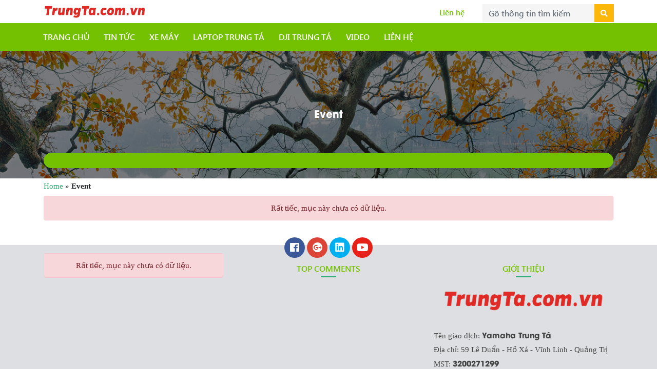

--- FILE ---
content_type: text/html; charset=UTF-8
request_url: https://www.trungta.com.vn/tag/event/
body_size: 7149
content:
<!DOCTYPE html>
<html lang="en-US">
<head>
  <meta charset="UTF-8">
  <meta http-equiv="X-UA-Compatible" content="IE=edge">
  <meta name="viewport" content="width=device-width, initial-scale=1">
  <link rel="profile" href="http://gmpg.org/xfn/11">
  <!--[if lt IE 9]>
    <script src="https://oss.maxcdn.com/html5shiv/3.7.3/html5shiv.min.js"></script>
    <script src="https://oss.maxcdn.com/respond/1.4.2/respond.min.js"></script>
  <![endif]-->
  <script>(function(html){html.className = html.className.replace(/\bno-js\b/,'js')})(document.documentElement);</script>
<title>Event | Yamaha Trung Tá</title>
<meta name='robots' content='max-image-preview:large' />

<!-- This site is optimized with the Yoast SEO Premium plugin v11.2 - https://yoast.com/wordpress/plugins/seo/ -->
<link rel="canonical" href="https://www.trungta.com.vn/tag/event/" />
<meta property="og:locale" content="en_US" />
<meta property="og:type" content="object" />
<meta property="og:title" content="Event | Yamaha Trung Tá" />
<meta property="og:url" content="https://www.trungta.com.vn/tag/event/" />
<meta property="og:site_name" content="Yamaha Trung Tá" />
<meta name="twitter:card" content="summary_large_image" />
<meta name="twitter:title" content="Event | Yamaha Trung Tá" />
<script type='application/ld+json' class='yoast-schema-graph yoast-schema-graph--main'>{"@context":"https://schema.org","@graph":[{"@type":"Organization","@id":"https://www.trungta.com.vn/#organization","name":"Yamaha Trung T\u00e1","url":"https://www.trungta.com.vn/","sameAs":[],"logo":{"@type":"ImageObject","@id":"https://www.trungta.com.vn/#logo","url":"https://www.trungta.com.vn/wp-content/uploads/2019/06/logo-trungta.png","width":260,"height":49,"caption":"Yamaha Trung T\u00e1"},"image":{"@id":"https://www.trungta.com.vn/#logo"}},{"@type":"WebSite","@id":"https://www.trungta.com.vn/#website","url":"https://www.trungta.com.vn/","name":"Yamaha Trung T\u00e1","publisher":{"@id":"https://www.trungta.com.vn/#organization"},"potentialAction":{"@type":"SearchAction","target":"https://www.trungta.com.vn/?s={search_term_string}","query-input":"required name=search_term_string"}},{"@type":"CollectionPage","@id":"https://www.trungta.com.vn/tag/event/#webpage","url":"https://www.trungta.com.vn/tag/event/","inLanguage":"en-US","name":"Event | Yamaha Trung T\u00e1","isPartOf":{"@id":"https://www.trungta.com.vn/#website"},"breadcrumb":{"@id":"https://www.trungta.com.vn/tag/event/#breadcrumb"}},{"@type":"BreadcrumbList","@id":"https://www.trungta.com.vn/tag/event/#breadcrumb","itemListElement":[{"@type":"ListItem","position":1,"item":{"@type":"WebPage","@id":"https://www.trungta.com.vn/","url":"https://www.trungta.com.vn/","name":"Home"}},{"@type":"ListItem","position":2,"item":{"@type":"WebPage","@id":"https://www.trungta.com.vn/tag/event/","url":"https://www.trungta.com.vn/tag/event/","name":"Event"}}]}]}</script>
<!-- / Yoast SEO Premium plugin. -->

<link rel="alternate" type="application/rss+xml" title="Yamaha Trung Tá &raquo; Feed" href="https://www.trungta.com.vn/feed/" />
<link rel="alternate" type="application/rss+xml" title="Yamaha Trung Tá &raquo; Comments Feed" href="https://www.trungta.com.vn/comments/feed/" />
<link rel="alternate" type="application/rss+xml" title="Yamaha Trung Tá &raquo; Event Tag Feed" href="https://www.trungta.com.vn/tag/event/feed/" />
<script type="text/javascript">
/* <![CDATA[ */
window._wpemojiSettings = {"baseUrl":"https:\/\/s.w.org\/images\/core\/emoji\/15.0.3\/72x72\/","ext":".png","svgUrl":"https:\/\/s.w.org\/images\/core\/emoji\/15.0.3\/svg\/","svgExt":".svg","source":{"concatemoji":"https:\/\/www.trungta.com.vn\/wp-includes\/js\/wp-emoji-release.min.js?ver=6.5.7"}};
/*! This file is auto-generated */
!function(i,n){var o,s,e;function c(e){try{var t={supportTests:e,timestamp:(new Date).valueOf()};sessionStorage.setItem(o,JSON.stringify(t))}catch(e){}}function p(e,t,n){e.clearRect(0,0,e.canvas.width,e.canvas.height),e.fillText(t,0,0);var t=new Uint32Array(e.getImageData(0,0,e.canvas.width,e.canvas.height).data),r=(e.clearRect(0,0,e.canvas.width,e.canvas.height),e.fillText(n,0,0),new Uint32Array(e.getImageData(0,0,e.canvas.width,e.canvas.height).data));return t.every(function(e,t){return e===r[t]})}function u(e,t,n){switch(t){case"flag":return n(e,"\ud83c\udff3\ufe0f\u200d\u26a7\ufe0f","\ud83c\udff3\ufe0f\u200b\u26a7\ufe0f")?!1:!n(e,"\ud83c\uddfa\ud83c\uddf3","\ud83c\uddfa\u200b\ud83c\uddf3")&&!n(e,"\ud83c\udff4\udb40\udc67\udb40\udc62\udb40\udc65\udb40\udc6e\udb40\udc67\udb40\udc7f","\ud83c\udff4\u200b\udb40\udc67\u200b\udb40\udc62\u200b\udb40\udc65\u200b\udb40\udc6e\u200b\udb40\udc67\u200b\udb40\udc7f");case"emoji":return!n(e,"\ud83d\udc26\u200d\u2b1b","\ud83d\udc26\u200b\u2b1b")}return!1}function f(e,t,n){var r="undefined"!=typeof WorkerGlobalScope&&self instanceof WorkerGlobalScope?new OffscreenCanvas(300,150):i.createElement("canvas"),a=r.getContext("2d",{willReadFrequently:!0}),o=(a.textBaseline="top",a.font="600 32px Arial",{});return e.forEach(function(e){o[e]=t(a,e,n)}),o}function t(e){var t=i.createElement("script");t.src=e,t.defer=!0,i.head.appendChild(t)}"undefined"!=typeof Promise&&(o="wpEmojiSettingsSupports",s=["flag","emoji"],n.supports={everything:!0,everythingExceptFlag:!0},e=new Promise(function(e){i.addEventListener("DOMContentLoaded",e,{once:!0})}),new Promise(function(t){var n=function(){try{var e=JSON.parse(sessionStorage.getItem(o));if("object"==typeof e&&"number"==typeof e.timestamp&&(new Date).valueOf()<e.timestamp+604800&&"object"==typeof e.supportTests)return e.supportTests}catch(e){}return null}();if(!n){if("undefined"!=typeof Worker&&"undefined"!=typeof OffscreenCanvas&&"undefined"!=typeof URL&&URL.createObjectURL&&"undefined"!=typeof Blob)try{var e="postMessage("+f.toString()+"("+[JSON.stringify(s),u.toString(),p.toString()].join(",")+"));",r=new Blob([e],{type:"text/javascript"}),a=new Worker(URL.createObjectURL(r),{name:"wpTestEmojiSupports"});return void(a.onmessage=function(e){c(n=e.data),a.terminate(),t(n)})}catch(e){}c(n=f(s,u,p))}t(n)}).then(function(e){for(var t in e)n.supports[t]=e[t],n.supports.everything=n.supports.everything&&n.supports[t],"flag"!==t&&(n.supports.everythingExceptFlag=n.supports.everythingExceptFlag&&n.supports[t]);n.supports.everythingExceptFlag=n.supports.everythingExceptFlag&&!n.supports.flag,n.DOMReady=!1,n.readyCallback=function(){n.DOMReady=!0}}).then(function(){return e}).then(function(){var e;n.supports.everything||(n.readyCallback(),(e=n.source||{}).concatemoji?t(e.concatemoji):e.wpemoji&&e.twemoji&&(t(e.twemoji),t(e.wpemoji)))}))}((window,document),window._wpemojiSettings);
/* ]]> */
</script>
<style id='wp-emoji-styles-inline-css' type='text/css'>

	img.wp-smiley, img.emoji {
		display: inline !important;
		border: none !important;
		box-shadow: none !important;
		height: 1em !important;
		width: 1em !important;
		margin: 0 0.07em !important;
		vertical-align: -0.1em !important;
		background: none !important;
		padding: 0 !important;
	}
</style>
<link rel='stylesheet' id='wp-block-library-css' href='https://www.trungta.com.vn/wp-includes/css/dist/block-library/style.min.css?ver=6.5.7' type='text/css' media='all' />
<style id='classic-theme-styles-inline-css' type='text/css'>
/*! This file is auto-generated */
.wp-block-button__link{color:#fff;background-color:#32373c;border-radius:9999px;box-shadow:none;text-decoration:none;padding:calc(.667em + 2px) calc(1.333em + 2px);font-size:1.125em}.wp-block-file__button{background:#32373c;color:#fff;text-decoration:none}
</style>
<style id='global-styles-inline-css' type='text/css'>
body{--wp--preset--color--black: #000000;--wp--preset--color--cyan-bluish-gray: #abb8c3;--wp--preset--color--white: #ffffff;--wp--preset--color--pale-pink: #f78da7;--wp--preset--color--vivid-red: #cf2e2e;--wp--preset--color--luminous-vivid-orange: #ff6900;--wp--preset--color--luminous-vivid-amber: #fcb900;--wp--preset--color--light-green-cyan: #7bdcb5;--wp--preset--color--vivid-green-cyan: #00d084;--wp--preset--color--pale-cyan-blue: #8ed1fc;--wp--preset--color--vivid-cyan-blue: #0693e3;--wp--preset--color--vivid-purple: #9b51e0;--wp--preset--gradient--vivid-cyan-blue-to-vivid-purple: linear-gradient(135deg,rgba(6,147,227,1) 0%,rgb(155,81,224) 100%);--wp--preset--gradient--light-green-cyan-to-vivid-green-cyan: linear-gradient(135deg,rgb(122,220,180) 0%,rgb(0,208,130) 100%);--wp--preset--gradient--luminous-vivid-amber-to-luminous-vivid-orange: linear-gradient(135deg,rgba(252,185,0,1) 0%,rgba(255,105,0,1) 100%);--wp--preset--gradient--luminous-vivid-orange-to-vivid-red: linear-gradient(135deg,rgba(255,105,0,1) 0%,rgb(207,46,46) 100%);--wp--preset--gradient--very-light-gray-to-cyan-bluish-gray: linear-gradient(135deg,rgb(238,238,238) 0%,rgb(169,184,195) 100%);--wp--preset--gradient--cool-to-warm-spectrum: linear-gradient(135deg,rgb(74,234,220) 0%,rgb(151,120,209) 20%,rgb(207,42,186) 40%,rgb(238,44,130) 60%,rgb(251,105,98) 80%,rgb(254,248,76) 100%);--wp--preset--gradient--blush-light-purple: linear-gradient(135deg,rgb(255,206,236) 0%,rgb(152,150,240) 100%);--wp--preset--gradient--blush-bordeaux: linear-gradient(135deg,rgb(254,205,165) 0%,rgb(254,45,45) 50%,rgb(107,0,62) 100%);--wp--preset--gradient--luminous-dusk: linear-gradient(135deg,rgb(255,203,112) 0%,rgb(199,81,192) 50%,rgb(65,88,208) 100%);--wp--preset--gradient--pale-ocean: linear-gradient(135deg,rgb(255,245,203) 0%,rgb(182,227,212) 50%,rgb(51,167,181) 100%);--wp--preset--gradient--electric-grass: linear-gradient(135deg,rgb(202,248,128) 0%,rgb(113,206,126) 100%);--wp--preset--gradient--midnight: linear-gradient(135deg,rgb(2,3,129) 0%,rgb(40,116,252) 100%);--wp--preset--font-size--small: 13px;--wp--preset--font-size--medium: 20px;--wp--preset--font-size--large: 36px;--wp--preset--font-size--x-large: 42px;--wp--preset--spacing--20: 0.44rem;--wp--preset--spacing--30: 0.67rem;--wp--preset--spacing--40: 1rem;--wp--preset--spacing--50: 1.5rem;--wp--preset--spacing--60: 2.25rem;--wp--preset--spacing--70: 3.38rem;--wp--preset--spacing--80: 5.06rem;--wp--preset--shadow--natural: 6px 6px 9px rgba(0, 0, 0, 0.2);--wp--preset--shadow--deep: 12px 12px 50px rgba(0, 0, 0, 0.4);--wp--preset--shadow--sharp: 6px 6px 0px rgba(0, 0, 0, 0.2);--wp--preset--shadow--outlined: 6px 6px 0px -3px rgba(255, 255, 255, 1), 6px 6px rgba(0, 0, 0, 1);--wp--preset--shadow--crisp: 6px 6px 0px rgba(0, 0, 0, 1);}:where(.is-layout-flex){gap: 0.5em;}:where(.is-layout-grid){gap: 0.5em;}body .is-layout-flex{display: flex;}body .is-layout-flex{flex-wrap: wrap;align-items: center;}body .is-layout-flex > *{margin: 0;}body .is-layout-grid{display: grid;}body .is-layout-grid > *{margin: 0;}:where(.wp-block-columns.is-layout-flex){gap: 2em;}:where(.wp-block-columns.is-layout-grid){gap: 2em;}:where(.wp-block-post-template.is-layout-flex){gap: 1.25em;}:where(.wp-block-post-template.is-layout-grid){gap: 1.25em;}.has-black-color{color: var(--wp--preset--color--black) !important;}.has-cyan-bluish-gray-color{color: var(--wp--preset--color--cyan-bluish-gray) !important;}.has-white-color{color: var(--wp--preset--color--white) !important;}.has-pale-pink-color{color: var(--wp--preset--color--pale-pink) !important;}.has-vivid-red-color{color: var(--wp--preset--color--vivid-red) !important;}.has-luminous-vivid-orange-color{color: var(--wp--preset--color--luminous-vivid-orange) !important;}.has-luminous-vivid-amber-color{color: var(--wp--preset--color--luminous-vivid-amber) !important;}.has-light-green-cyan-color{color: var(--wp--preset--color--light-green-cyan) !important;}.has-vivid-green-cyan-color{color: var(--wp--preset--color--vivid-green-cyan) !important;}.has-pale-cyan-blue-color{color: var(--wp--preset--color--pale-cyan-blue) !important;}.has-vivid-cyan-blue-color{color: var(--wp--preset--color--vivid-cyan-blue) !important;}.has-vivid-purple-color{color: var(--wp--preset--color--vivid-purple) !important;}.has-black-background-color{background-color: var(--wp--preset--color--black) !important;}.has-cyan-bluish-gray-background-color{background-color: var(--wp--preset--color--cyan-bluish-gray) !important;}.has-white-background-color{background-color: var(--wp--preset--color--white) !important;}.has-pale-pink-background-color{background-color: var(--wp--preset--color--pale-pink) !important;}.has-vivid-red-background-color{background-color: var(--wp--preset--color--vivid-red) !important;}.has-luminous-vivid-orange-background-color{background-color: var(--wp--preset--color--luminous-vivid-orange) !important;}.has-luminous-vivid-amber-background-color{background-color: var(--wp--preset--color--luminous-vivid-amber) !important;}.has-light-green-cyan-background-color{background-color: var(--wp--preset--color--light-green-cyan) !important;}.has-vivid-green-cyan-background-color{background-color: var(--wp--preset--color--vivid-green-cyan) !important;}.has-pale-cyan-blue-background-color{background-color: var(--wp--preset--color--pale-cyan-blue) !important;}.has-vivid-cyan-blue-background-color{background-color: var(--wp--preset--color--vivid-cyan-blue) !important;}.has-vivid-purple-background-color{background-color: var(--wp--preset--color--vivid-purple) !important;}.has-black-border-color{border-color: var(--wp--preset--color--black) !important;}.has-cyan-bluish-gray-border-color{border-color: var(--wp--preset--color--cyan-bluish-gray) !important;}.has-white-border-color{border-color: var(--wp--preset--color--white) !important;}.has-pale-pink-border-color{border-color: var(--wp--preset--color--pale-pink) !important;}.has-vivid-red-border-color{border-color: var(--wp--preset--color--vivid-red) !important;}.has-luminous-vivid-orange-border-color{border-color: var(--wp--preset--color--luminous-vivid-orange) !important;}.has-luminous-vivid-amber-border-color{border-color: var(--wp--preset--color--luminous-vivid-amber) !important;}.has-light-green-cyan-border-color{border-color: var(--wp--preset--color--light-green-cyan) !important;}.has-vivid-green-cyan-border-color{border-color: var(--wp--preset--color--vivid-green-cyan) !important;}.has-pale-cyan-blue-border-color{border-color: var(--wp--preset--color--pale-cyan-blue) !important;}.has-vivid-cyan-blue-border-color{border-color: var(--wp--preset--color--vivid-cyan-blue) !important;}.has-vivid-purple-border-color{border-color: var(--wp--preset--color--vivid-purple) !important;}.has-vivid-cyan-blue-to-vivid-purple-gradient-background{background: var(--wp--preset--gradient--vivid-cyan-blue-to-vivid-purple) !important;}.has-light-green-cyan-to-vivid-green-cyan-gradient-background{background: var(--wp--preset--gradient--light-green-cyan-to-vivid-green-cyan) !important;}.has-luminous-vivid-amber-to-luminous-vivid-orange-gradient-background{background: var(--wp--preset--gradient--luminous-vivid-amber-to-luminous-vivid-orange) !important;}.has-luminous-vivid-orange-to-vivid-red-gradient-background{background: var(--wp--preset--gradient--luminous-vivid-orange-to-vivid-red) !important;}.has-very-light-gray-to-cyan-bluish-gray-gradient-background{background: var(--wp--preset--gradient--very-light-gray-to-cyan-bluish-gray) !important;}.has-cool-to-warm-spectrum-gradient-background{background: var(--wp--preset--gradient--cool-to-warm-spectrum) !important;}.has-blush-light-purple-gradient-background{background: var(--wp--preset--gradient--blush-light-purple) !important;}.has-blush-bordeaux-gradient-background{background: var(--wp--preset--gradient--blush-bordeaux) !important;}.has-luminous-dusk-gradient-background{background: var(--wp--preset--gradient--luminous-dusk) !important;}.has-pale-ocean-gradient-background{background: var(--wp--preset--gradient--pale-ocean) !important;}.has-electric-grass-gradient-background{background: var(--wp--preset--gradient--electric-grass) !important;}.has-midnight-gradient-background{background: var(--wp--preset--gradient--midnight) !important;}.has-small-font-size{font-size: var(--wp--preset--font-size--small) !important;}.has-medium-font-size{font-size: var(--wp--preset--font-size--medium) !important;}.has-large-font-size{font-size: var(--wp--preset--font-size--large) !important;}.has-x-large-font-size{font-size: var(--wp--preset--font-size--x-large) !important;}
.wp-block-navigation a:where(:not(.wp-element-button)){color: inherit;}
:where(.wp-block-post-template.is-layout-flex){gap: 1.25em;}:where(.wp-block-post-template.is-layout-grid){gap: 1.25em;}
:where(.wp-block-columns.is-layout-flex){gap: 2em;}:where(.wp-block-columns.is-layout-grid){gap: 2em;}
.wp-block-pullquote{font-size: 1.5em;line-height: 1.6;}
</style>
<link rel='stylesheet' id='contact-form-7-css' href='https://www.trungta.com.vn/wp-content/plugins/contact-form-7/includes/css/styles.css?ver=5.9.8' type='text/css' media='all' />
<link rel='stylesheet' id='kk-star-ratings-css' href='https://www.trungta.com.vn/wp-content/plugins/kk-star-ratings/src/core/public/css/kk-star-ratings.min.css?ver=5.4.8' type='text/css' media='all' />
<link rel='stylesheet' id='toc-screen-css' href='https://www.trungta.com.vn/wp-content/plugins/table-of-contents-plus/screen.min.css?ver=2408' type='text/css' media='all' />
<link rel='stylesheet' id='solid-css' href='https://www.trungta.com.vn/wp-content/themes/trungta/libs/font-awesome/css/solid.css?ver=6.5.7' type='text/css' media='all' />
<link rel='stylesheet' id='regular-css' href='https://www.trungta.com.vn/wp-content/themes/trungta/libs/font-awesome/css/regular.css?ver=6.5.7' type='text/css' media='all' />
<link rel='stylesheet' id='brands-css' href='https://www.trungta.com.vn/wp-content/themes/trungta/libs/font-awesome/css/brands.css?ver=6.5.7' type='text/css' media='all' />
<link rel='stylesheet' id='font-awesome-css' href='https://www.trungta.com.vn/wp-content/themes/trungta/libs/font-awesome/css/fontawesome.css?ver=6.5.7' type='text/css' media='all' />
<link rel='stylesheet' id='animate-css' href='https://www.trungta.com.vn/wp-content/themes/trungta/libs/owlcarousel/animate.css?ver=6.5.7' type='text/css' media='all' />
<link rel='stylesheet' id='bootstrap-css-css' href='https://www.trungta.com.vn/wp-content/themes/trungta/libs/bootstrap/css/bootstrap.min.css?ver=6.5.7' type='text/css' media='all' />
<link rel='stylesheet' id='owl-carousel-css-css' href='https://www.trungta.com.vn/wp-content/themes/trungta/libs/owlcarousel/owl.carousel.min.css?ver=6.5.7' type='text/css' media='all' />
<link rel='stylesheet' id='owl-carousel-theme-css-css' href='https://www.trungta.com.vn/wp-content/themes/trungta/libs/owlcarousel/owl.theme.default.min.css?ver=6.5.7' type='text/css' media='all' />
<link rel='stylesheet' id='owl-theme-custom-css' href='https://www.trungta.com.vn/wp-content/themes/trungta/libs/owlcarousel/owl.theme.custom.css?ver=6.5.7' type='text/css' media='all' />
<link rel='stylesheet' id='fancybox-style-css' href='https://www.trungta.com.vn/wp-content/themes/trungta/libs/fancybox/jquery.fancybox.min.css?ver=6.5.7' type='text/css' media='all' />
<link rel='stylesheet' id='editor-style-css' href='https://www.trungta.com.vn/wp-content/themes/trungta/assets/css/editor-style.css?ver=6.5.7' type='text/css' media='all' />
<link rel='stylesheet' id='danaseo-style-css' href='https://www.trungta.com.vn/wp-content/themes/trungta/style.css?ver=6.5.7' type='text/css' media='all' />
<script type="text/javascript" src="https://www.trungta.com.vn/wp-content/themes/trungta/assets/js/jquery1.12.4.min.js?ver=6.5.7" id="jquery-js"></script>
<link rel="https://api.w.org/" href="https://www.trungta.com.vn/wp-json/" /><link rel="alternate" type="application/json" href="https://www.trungta.com.vn/wp-json/wp/v2/tags/48" /><link rel="EditURI" type="application/rsd+xml" title="RSD" href="https://www.trungta.com.vn/xmlrpc.php?rsd" />


<link rel="stylesheet" href="https://www.trungta.com.vn/wp-content/plugins/count-per-day/counter.css" type="text/css" />
<link rel="icon" href="https://www.trungta.com.vn/wp-content/uploads/2019/07/cropped-favicon-32x32.png" sizes="32x32" />
<link rel="icon" href="https://www.trungta.com.vn/wp-content/uploads/2019/07/cropped-favicon-192x192.png" sizes="192x192" />
<link rel="apple-touch-icon" href="https://www.trungta.com.vn/wp-content/uploads/2019/07/cropped-favicon-180x180.png" />
<meta name="msapplication-TileImage" content="https://www.trungta.com.vn/wp-content/uploads/2019/07/cropped-favicon-270x270.png" />
  <!-- Google Tag Manager -->
<script>(function(w,d,s,l,i){w[l]=w[l]||[];w[l].push({'gtm.start':
new Date().getTime(),event:'gtm.js'});var f=d.getElementsByTagName(s)[0],
j=d.createElement(s),dl=l!='dataLayer'?'&l='+l:'';j.async=true;j.src=
'https://www.googletagmanager.com/gtm.js?id='+i+dl;f.parentNode.insertBefore(j,f);
})(window,document,'script','dataLayer','GTM-K37H46S');</script>
<!-- End Google Tag Manager -->
</head>
<body class="archive tag tag-event tag-48">
  <!-- Google Tag Manager (noscript) -->
<noscript><iframe src="https://www.googletagmanager.com/ns.html?id=GTM-K37H46S"
height="0" width="0" style="display:none;visibility:hidden"></iframe></noscript>
<!-- End Google Tag Manager (noscript) -->
<header class="header relative">
    <div class="container">
    <div class="row">
      <div class="col-md-3 col-12">
                <div class="text-left mt-2 mb-2 d-md-block d-none">
            <a href="https://www.trungta.com.vn" title="Yamaha Trung Tá">
                <img src="https://www.trungta.com.vn/wp-content/uploads/2019/07/logo-trungta-yamaha.png" alt="Yamaha Trung Tá" class="img-fluid" width="200">
            </a>
        </div>
      </div>
      <div class="col-md-9 d-none d-sm-block mt-2">
        <div class="row">
          <div class="col-md-8">
            <nav class="nav-header"><ul><li id="menu-item-1395" class="menu-item menu-item-type-post_type menu-item-object-page menu-item-1395"><a href="https://www.trungta.com.vn/lien-he/">Liên hệ</a></li>
</ul></nav>          </div>
          <div class="col-md-4">
            
<form role="search" method="get" class="search-form" action="https://www.trungta.com.vn/">
	<div class="align-items-center">
		<div class="input-group">
			<input type="search" class="form-control" placeholder="Gõ thông tin tìm kiếm" value="" name="s" />
			<div class="input-group-prepend">
				<button class="btn buttom-search" type="submit"><i class="fa fa-search"></i></button>
			</div>
		</div>
	</div>
</form>          </div>
        </div>
      </div>
    </div>
  </div>
  <nav class="menu-primary clearfix d-none d-sm-none d-md-block"><ul id="menu-main-menu" class=" container"><li id="menu-item-1334" class="menu-item menu-item-type-custom menu-item-object-custom menu-item-home"><a href="https://www.trungta.com.vn/"><i class="fa " aria-hidden="true"></i> <span>Trang chủ</span></a></li>
<li id="menu-item-394" class="menu-item menu-item-type-taxonomy menu-item-object-category"><a href="https://www.trungta.com.vn/tin-tuc/"><i class="fa " aria-hidden="true"></i> <span>Tin tức</span></a></li>
<li id="menu-item-383" class="menu-item menu-item-type-taxonomy menu-item-object-category"><a href="https://www.trungta.com.vn/xemay/"><i class="fa " aria-hidden="true"></i> <span>XE MÁY</span></a></li>
<li id="menu-item-382" class="menu-item menu-item-type-taxonomy menu-item-object-category"><a href="https://www.trungta.com.vn/laptop-trungta/"><i class="fa " aria-hidden="true"></i> <span>LAPTOP TRUNG TÁ</span></a></li>
<li id="menu-item-384" class="menu-item menu-item-type-taxonomy menu-item-object-category"><a href="https://www.trungta.com.vn/dji-trungta/"><i class="fa " aria-hidden="true"></i> <span>DJI TRUNG TÁ</span></a></li>
<li id="menu-item-388" class="menu-item menu-item-type-taxonomy menu-item-object-category"><a href="https://www.trungta.com.vn/video/"><i class="fa " aria-hidden="true"></i> <span>Video</span></a></li>
<li id="menu-item-1393" class="menu-item menu-item-type-post_type menu-item-object-page"><a href="https://www.trungta.com.vn/lien-he/"><i class="fa " aria-hidden="true"></i> <span>Liên hệ</span></a></li>
</ul></nav>  </header><div class="heading overlay text-center">
	<div class="container">
		<h1 class="h1">Event</h1>	</div>
</div>
<div class="container">
	<div class="description-info mb-4">
			</div>
	<div id="breadcrumbs" class="breadcrumbs mt-2 mb-2"><span><span><a href="https://www.trungta.com.vn/" >Home</a> » <strong class="breadcrumb_last" aria-current="page">Event</strong></span></span></div><div class="alert alert-danger notice text-center" role="alert">Rất tiếc, mục này chưa có dữ liệu.</div></div>
<footer class="footer mt-5">
	<div class="social">
		<a href="https://www.facebook.com/trungta.com.vn" title="Facebook" ref="nofollow"><i class="fab fa-facebook icon-facebook"></i></a>
		<a href="" title="Google Plus" ref="nofollow"><i class="fab fa-google-plus icon-google"></i></a>
		<a href="" title="Linkedin" ref="nofollow"><i class="fab fa-linkedin icon-linkedin"></i></a>
		<a href="https://www.youtube.com/user/yamahatrungta" title="Youtube" ref="nofollow"><i class="fab fa-youtube icon-youtube"></i></a>
	</div>
	<div class="container pt-3">
		<div class="row">
			<div class="col-md-4">
							    			        <div class="alert alert-danger notice text-center" role="alert">Rất tiếc, mục này chưa có dữ liệu.</div>			    			</div>
			<div class="col-md-4">
				<h4>TOP Comments</h4>
							</div>
			<div class="col-md-4">
				<h4>Giới thiệu</h4>
				<div class="entry-content">
					<p><img class="aligncenter size-full wp-image-1321" src="https://www.trungta.com.vn/wp-content/uploads/2019/07/logo-trungta-yamaha.png" alt="logo-trungta-yamaha" width="1359" height="199" /><br />
Tên giao dịch: <strong>Yamaha Trung Tá</strong><br />
Địa chỉ: 59 Lê Duẩn - Hồ Xá - Vĩnh Linh - Quảng Trị<br />
MST: <strong>3200271299</strong><br />
Tư vấn Bán hàng: 02333.820234<br />
Tư vấn Kỹ thuật: 02333.616666<br />
Fax: 02333.616888<br />
Website: <a href="http://www.trungta.com.vn">www.trungta.com.vn</a><br />
Email: yamaha3s@trungta.com.vn</p>
				</div>
				<div class="fb-page" data-href="https://www.facebook.com/trungta.com.vn" data-small-header="false" data-adapt-container-width="true" data-hide-cover="false" data-show-facepile="true"></div>
			</div>
		</div>
	</div>
	<div class="copyright">
		<div class="container">
			<div class="row">
				<div class="col-md-4 text-white">
					&copy; 2019 - Yamaha Trung Tá				</div>
				<div class="col-md-8 text-right">
					<nav class="nav-footer"><ul id="menu-menu-footer" class="container"><li id="menu-item-1396" class="menu-item menu-item-type-post_type menu-item-object-page menu-item-1396"><a href="https://www.trungta.com.vn/lien-he/">Liên hệ</a></li>
</ul></nav>				</div>
			</div>
		</div>
	</div>
</footer>
<script type="text/javascript" src="https://www.trungta.com.vn/wp-includes/js/dist/vendor/wp-polyfill-inert.min.js?ver=3.1.2" id="wp-polyfill-inert-js"></script>
<script type="text/javascript" src="https://www.trungta.com.vn/wp-includes/js/dist/vendor/regenerator-runtime.min.js?ver=0.14.0" id="regenerator-runtime-js"></script>
<script type="text/javascript" src="https://www.trungta.com.vn/wp-includes/js/dist/vendor/wp-polyfill.min.js?ver=3.15.0" id="wp-polyfill-js"></script>
<script type="text/javascript" src="https://www.trungta.com.vn/wp-includes/js/dist/hooks.min.js?ver=2810c76e705dd1a53b18" id="wp-hooks-js"></script>
<script type="text/javascript" src="https://www.trungta.com.vn/wp-includes/js/dist/i18n.min.js?ver=5e580eb46a90c2b997e6" id="wp-i18n-js"></script>
<script type="text/javascript" id="wp-i18n-js-after">
/* <![CDATA[ */
wp.i18n.setLocaleData( { 'text direction\u0004ltr': [ 'ltr' ] } );
/* ]]> */
</script>
<script type="text/javascript" src="https://www.trungta.com.vn/wp-content/plugins/contact-form-7/includes/swv/js/index.js?ver=5.9.8" id="swv-js"></script>
<script type="text/javascript" id="contact-form-7-js-extra">
/* <![CDATA[ */
var wpcf7 = {"api":{"root":"https:\/\/www.trungta.com.vn\/wp-json\/","namespace":"contact-form-7\/v1"}};
/* ]]> */
</script>
<script type="text/javascript" src="https://www.trungta.com.vn/wp-content/plugins/contact-form-7/includes/js/index.js?ver=5.9.8" id="contact-form-7-js"></script>
<script type="text/javascript" id="kk-star-ratings-js-extra">
/* <![CDATA[ */
var kk_star_ratings = {"action":"kk-star-ratings","endpoint":"https:\/\/www.trungta.com.vn\/wp-admin\/admin-ajax.php","nonce":"ab1d331fb5"};
/* ]]> */
</script>
<script type="text/javascript" src="https://www.trungta.com.vn/wp-content/plugins/kk-star-ratings/src/core/public/js/kk-star-ratings.min.js?ver=5.4.8" id="kk-star-ratings-js"></script>
<script type="text/javascript" id="toc-front-js-extra">
/* <![CDATA[ */
var tocplus = {"visibility_show":"show","visibility_hide":"hide","width":"Auto"};
/* ]]> */
</script>
<script type="text/javascript" src="https://www.trungta.com.vn/wp-content/plugins/table-of-contents-plus/front.min.js?ver=2408" id="toc-front-js"></script>
<script type="text/javascript" src="https://www.trungta.com.vn/wp-content/themes/trungta/libs/bootstrap/js/bootstrap.min.js?ver=6.5.7" id="bootstrap-js-js"></script>
<script type="text/javascript" src="https://www.trungta.com.vn/wp-content/themes/trungta/assets/js/stickyMojo.js?ver=6.5.7" id="stickyMojo-js-js"></script>
<script type="text/javascript" src="https://www.trungta.com.vn/wp-content/themes/trungta/libs/owlcarousel/owl.carousel.min.js?ver=6.5.7" id="owl-carousel-js-js"></script>
<script type="text/javascript" src="https://www.trungta.com.vn/wp-content/themes/trungta/assets/js/jquery.dcjqaccordion.2.7.min.js?ver=6.5.7" id="dcjqaccordion-js-js"></script>
<script type="text/javascript" src="https://www.trungta.com.vn/wp-content/themes/trungta/libs/fancybox/jquery.fancybox.min.js?ver=6.5.7" id="fancybox-js-js"></script>
<script type="text/javascript" src="https://www.trungta.com.vn/wp-content/themes/trungta/assets/js/jquery.cookie.js?ver=6.5.7" id="cookie-js-js"></script>
<script type="text/javascript" id="main-jquery-js-extra">
/* <![CDATA[ */
var kenit_load_posts = {"startPage":"1","maxPages":"0","nextLink":"https:\/\/www.trungta.com.vn\/tag\/event\/page\/2\/"};
/* ]]> */
</script>
<script type="text/javascript" src="https://www.trungta.com.vn/wp-content/themes/trungta/assets/js/custom.js?ver=6.5.7" id="main-jquery-js"></script>
</body>
</html>


--- FILE ---
content_type: text/css
request_url: https://www.trungta.com.vn/wp-content/themes/trungta/style.css?ver=6.5.7
body_size: 4294
content:
/*
Theme Name: DANASEO
Theme URI: https://www.danaseo.net
Author: DANASEO
Author URI: https:danaseo.net
Description: Thiết kế bởi Danaseo
Text Domain: danaseo
Tags: dịch vụ
*/

/*
======================================
[ Body ]
======================================
*/
@font-face { font-family: 'Segoe-Ui-Semibold'; src: url('assets/fonts/Segoe-Ui-Semibold/Segoe-Ui-Semibold.eot'); /* IE9 Compat Modes */ src: url('assets/fonts/Segoe-Ui-Semibold/Segoe-Ui-Semibold.eot?#iefix') format('embedded-opentype'), /* IE6-IE8 */
    url('assets/fonts/Segoe-Ui-Semibold/Segoe-Ui-Semibold.ttf')  format('truetype'), /* Safari, Android, iOS */
url('assets/fonts/Segoe-Ui-Semibold/Segoe-Ui-Semibold.svg#Segoe-Ui-Semibold') format('svg'); /* Legacy iOS */ font-weight: normal; font-style: normal; }
@font-face { font-family: 'UTM-Avo-Bold'; src: url('assets/fonts/Avo/UTM-Avo-Bold.eot'); src: url('assets/fonts/Avo/UTM-Avo-Bold.eot?#iefix') format('embedded-opentype'), url('assets/fonts/Avo/UTM-Avo-Bold.woff') format('woff'), url('assets/fonts/Avo/UTM-Avo-Bold.ttf') format('truetype'); font-weight: normal; font-style: normal; }
body { font-family: Tahoma, Verdana, Geneva; font-size: 15px; }
a, a:focus, a:hover { text-decoration: none; outline: 0; }

/*
======================================
[ Header ]
======================================
*/
.header {font-family: 'Segoe-Ui-Semibold';background: #fff;}
.header .logo {margin: 0 auto;border-radius: 100%;float: left;display: inline-block;}
.header .logo:before { }
.header .logo img {position: relative;width: 200px;}
.search-form .buttom-search { background-color: #fbb80b; border: 0; color: #fff; text-transform: uppercase; font-size: 14px; height: 35px; }
.search-form input.form-control {height: 35px;border-radius: 0;background: #f5f5f5;color: #fbb80b;}
.search-form .form-control { border: 0; -webkit-box-shadow: none; box-shadow: none; }
.search-form .form-group { margin: 0; }
.fixed { position: fixed; z-index: 999; width: 100%; top: 0; right: 0; left: 0; transition: all 0.2s ease-in-out 0s; -moz-gnimation: headerAnimation 0.7s 1; -webkit-animation: headerAnimation 0.7s 1; -o-animation: headerAnimation 0.7s 1; animation: headerAnimation 0.7s 1; }
@-webkit-keyframes "headerAnimation" {
    0% { margin-top: -70px; }
    100% { margin-top: 0; }
}
@keyframes "headerAnimation" {
    0% { margin-top: -70px; }
    100% { margin-top: 0; }
}
.relative { position: relative; }

/*
======================================
[ Menu Main ]
======================================
*/
.menu-primary {background: #74c101;font-family: 'Segoe-Ui-Semibold';}
.menu-primary ul { list-style: none; margin-bottom: 0; padding: 0; }
.menu-primary>ul>li { position: relative; display: inline-block; -moz-transition: all .5s; -webkit-transition: all .5s; transition: all .5s; }
.menu-primary>ul>li>a { text-transform: uppercase; padding: 15px 10px; display: block; color: #ffffff; font-size: 16px; }
.menu-primary>ul>li>a img { vertical-align: initial; }
.menu-primary>ul>li>a:hover, .menu-primary li.current-menu-item>a { }
.menu-primary>ul>li>a:after { background: transparent; content: ''; width: 0; height: 3px; position: absolute; top: 0; left: 0; right: 0; margin: 0 auto; -webkit-transform: translate3d(0, 0, 0); transform: translate3d(0, 0, 0); -webkit-transition: width 0.2s ease; -moz-transition: width 0.2s ease; -o-transition: width 0.2s ease; transition: width 0.2s ease; }
.menu-primary>ul>li:hover a:after, .menu-primary li.current-menu-item > a:after { background: #FF5722; width: 100%; }
.menu-primary ul li.menu-item-has-children:hover >ul.sub-menu { display: block; }
.menu-primary ul.sub-menu { display: none; width: 200px; position: absolute; z-index: 200; background: #ad0a1f; -moz-transition: all .5s; -webkit-transition: all .5s; transition: all .5s; text-align: left; }
.menu-primary >ul >li > ul.sub-menu { top: 54px; }
.menu-primary >ul >li > ul.sub-menu > li > ul { left: 200px; top: 0; }
.menu-primary>ul>li:hover.menu-item-has-children:before { content: ""; position: absolute; top: 44px; left: 0; right: 0; text-align: center; margin: 0 auto; width: 0; height: 0; border-style: solid; border-width: 0 10px 10px 10px; border-color: transparent transparent #ad0a1f transparent; }
.menu-primary ul.sub-menu li { padding: 10px; border-bottom: 1px solid rgba(255, 255, 255, 0.31); position: relative; }
.menu-primary ul.sub-menu li:last-child { border: none; }
.menu-primary ul.sub-menu li a { color: #fff; }
.menu-primary ul.sub-menu li:hover { background: #f4a51a; border-bottom: 1px solid #f4a51a; }

/*
======================================
[ Menu Mobi ]
======================================
*/
.nav-fixed { display: block; background: #444; padding: 10px; text-align: right; }
.nav-fixed a.nav-a { color: #fff; display: inline-block; width: 40px; height: 35px; text-align: center; line-height: 2.2; background: #00000059; border: 1px solid #ffffff47; }
.nav-fixed a.nav-a:hover { color: #fff; }
.background-mobile { background: #333; top: 55px; height: auto; position: fixed; width: 100%; z-index: 9999; display: none; left: 0; }
ul.accordion-responsive { list-style: none; padding: 0; }
ul.accordion-responsive li { border-bottom: 1px solid rgba(255, 255, 255, 0.08); position: relative; }
ul.accordion-responsive li a { color: rgb(255, 255, 255); font-size: 15px; padding: 10px; display: block; }
ul.accordion-responsive li .dcjq-icon:after { content: ""; display: inline-block; font-weight: 900; font-family: 'Font Awesome 5 Free'; font-size: inherit; text-rendering: auto; -webkit-font-smoothing: antialiased; -moz-osx-font-smoothing: grayscale; transform: translate(0, 0); position: absolute; right: 0; color: #fff; top: 0; width: 40px; height: 40px; text-align: center; line-height: 3; }
ul.accordion-responsive li .dcjq-icon:after { content: "\f107" }
ul.accordion-responsive li .dcjq-icon.active:after { content: "\f106"; }
ul.accordion-responsive li ul { list-style: none; padding: 0; }
ul.accordion-responsive li ul >li { padding-left: 20px; }
ul.accordion-responsive li ul >li a:before { font-weight: 900; font-family: 'Font Awesome 5 Free'; content: "\f054"; margin-right: 10px; }
h1.h1 { font-family: 'UTM-Avo-Bold'; padding: 0px 0 5px 0; font-size: 20px; text-rendering: optimizelegibility; width: 100%; line-height: 1.2; margin: 10px 0; font-weight: 700; }
h2.widget-title { margin-bottom: 10px; font-family: 'UTM-Avo-Bold'; font-size: 20px; position: relative; padding-bottom: 10px; margin-top: 10px; text-transform: uppercase; }
h2.widget-title span:before { content: ""; border-bottom: 3px solid #0099f9; position: absolute; bottom: 0px; width: 50px; left: 0; right: 0; z-index: 99; }
h2.widget-title span:after { border-bottom: 3px solid #ffcd01; padding-bottom: 8px; content: ""; position: absolute; width: 100px; left: 55px; right: 0; bottom: 0; }
h2.h2 i { background: #00000042; font-size: 20px; padding: 10px; width: 45px; height: 40px; text-align: center; margin-right: 10px; }
h2.h2 span:before { content: ""; border-bottom: 4px solid #28ab70; position: absolute; top: 41px; left: 0; width: 45px; }
h2.h2 span:after { content: ""; width: 0; height: 0; border-top: 5px solid #28ab70; border-left: 5px solid transparent; border-right: 5px solid transparent; position: absolute; left: 18px; top: 45px; }
h2.h2 { font-size: 25px; text-transform: uppercase; margin: 10px 0 20px 0; color: #fff; }
h2.h2 span {background: #74c101;padding-right: 10px;position: relative;font-size: 15px;white-space: nowrap;display: inline-block;}
h3.h3 { margin-bottom: 25px; font-size: 20px; position: relative; font-family: 'UTM-Avo-Bold'; font-weight: 600; }
h3.h3:before { content: ""; position: absolute; top: 35px; left: 0; border-bottom: 2px solid #28ab70; width: 150px; }
h3.h3:after { content: ""; position: absolute; top: 35px; left: 0; border-bottom: 2px solid #FF5722; width: 40px; }
footer.footer h4 {display: block;text-align: center;margin: 20px 0 30px;text-transform: uppercase;color: #74c101;font-family: 'Segoe-Ui-Semibold';font-size: 16px;position: relative;}
footer.footer h4:before { content: ""; border: 1px solid #28ab70; width: 30px; position: absolute; top: 25px; left: 0; right: 0; margin: 0 auto; }
footer.footer { background: #dddfe2; color: #444; position: relative; }
.social { position: absolute; top: -15px; left: 0; right: 0; margin: 0 auto; text-align: center; }
footer.footer .social i { font-size: 20px; width: 40px; height: 40px; text-align: center; color: #fff; line-height: 2; border-radius: 50%; }
footer.footer .social i.icon-facebook { background: #3b5998 }
footer.footer .social i.icon-google { background: #db4437 }
footer.footer .social i.icon-youtube { background: #e62117 }
footer.footer .social i.icon-linkedin { background: #00aff0 }
.nav-footer { font-family: 'Segoe-Ui-Semibold'; }
.nav-footer ul { list-style: none; padding: 0; margin-bottom: 0; }
.nav-footer ul>li { display: inline-block; padding: 0 10px; border-right: 1px solid rgba(255, 255, 255, 0.22); }
.nav-footer ul>li:last-child { border: none; }
.nav-footer ul li a { color: #fff; font-weight: bold; }

/*
======================================
[ Contact From ]
======================================
*/
.contact-form { position: relative; }
.contact-form .input-group { margin-bottom: 5px; float: left; border: 1px solid #dddd; }
.contact-form .input-group  br { display: none; }
.contact-form .input-group-text { background: none; border: none; width: 40px; justify-content: center; }
.contact-form .input-group .input-group-addon { border-radius: 0px; border: none; position: relative; padding: 0px 10px; background-color: #fff; }
.contact-form .input-group .input-group-addon i { color: #d41836; font-size: 20px; width: 20px; height: 20px; }
.contact-form .input-group .form-control { background-color: rgb(255, 255, 255); border-radius: 0; -moz-border-radius: 0; -webkit-border-radius: 0; color: #0E0E0E; min-height: 34px; border: none; -webkit-box-shadow: none; box-shadow: none; border-left: 1px solid #ddd; }

/*
======================================
[ Overlay ]
======================================
*/
.overlay { position: relative; }
.overlay:before { content: ""; position: absolute; background: rgba(0, 0, 0, 0.5); left: 0; right: 0; top: 0; width: 100%; height: 100%; z-index: 1; }
.overlay .container { position: relative; z-index: 9; }
.heading { background: url(assets/images/bg-support.jpg) no-repeat center; background-size: cover; padding: 100px 0; color: #fff; margin-bottom: 20px; }
.breadcrumbs a { color: #28ab70; }
.block ul.menu { padding: 0; margin: 0; overflow: hidden; background: #f5f5f5; list-style: none; }
.block ul.menu li { border-bottom: 1px solid #fff; }
.block ul.menu >li >a { display: block; font-size: 15px; color: #28ab70; padding: 10px; }
.block ul.menu li a:before { font-weight: 900; font-family: 'Font Awesome 5 Free'; -moz-osx-font-smoothing: grayscale; -webkit-font-smoothing: antialiased; display: inline-block; font-style: normal; font-variant: normal; text-rendering: auto; line-height: 1; margin-right: 10px; }
.block >ul.menu >li >a:before { content: "\f470" }
.block >ul.menu >li ul li >a:before { content: "\f054" }
.block ul.menu li:hover >a { background: #ff5622; color: #fff; }
.block ul.menu li > ul { list-style: none; padding: 0; }
.block ul.menu li > ul li a { padding: 10px 10px 10px 20px; display: block; color: #444; }
.post-item { margin: 10px 0; padding: 5px; }
.post-item a.post-title { font-size: 14px; display: block; }
.post-item img.post-thumbnail { position: relative; display: block; }
.post-item span.post-time { display: block; margin: 10px 0; color: #d40835; }

/*
======================================
[ Gallery ]
======================================
*/
.gallery-full { margin-bottom: 10px; }
.gallery-thumbnail .owl-item { border: 2px solid rgba(0, 0, 0, 0); }
.gallery-thumbnail .owl-item.current { border: 2px solid red; }
.gallery-full img { height: 400px; object-fit: cover; background: #f5f5f5; padding: 5px; }
.gallery-thumbnail img { height: 100px; object-fit: cover; }
.banner .item .caption { color: #fff; padding: 5px 20px; }
.banner .item { background: #28ab70; }
.post-list .item { position: relative; background: #f5f5f5; padding: 10px; margin-bottom: 5px; }
.post-list .item a { color: #444; font-weight: 600; margin-bottom: 10px; display: block; }
.post-list .item span.hot { font-size: 13px; padding: 0px 8px 1px; color: #fff; line-height: 0; margin-left: 10px; position: relative; background: #d41836; border-radius: 0 3px 3px 0; }
.post-list .item span.hot:before { content: ""; width: 0; height: 0; border-style: solid; border-width: 8px 8px 8px 0; border-color: transparent #d41836 transparent transparent; position: absolute; left: -8px; top: 0; }
.post-list .item span.hot:after { content: ""; width: 5px; height: 5px; background: #fff; border-radius: 100%; position: absolute; left: -2px; top: 6px; }
.owl-video .item a.blog--thumbnail i { position: absolute; left: 0; right: 0; top: 50%; transform: translateY(-50%); text-align: center; font-size: 45px; color: #E62117; border: 2px solid #fff; width: 50px; height: 50px; margin: 0 auto; border-radius: 50%; background: #fff; }
.owl-video .item a.blog--thumbnail { position: relative; display: block; }
.owl-project .owl-item img { height: 193px; object-fit: cover; }
.blog-social { overflow: hidden; background: url(assets/images/bg-2.jpg) repeat center; color: #fff; }
.blog-social .item { background: #fff; }
.blog-social .item span { display: block; background: rgba(0, 0, 0, 0.61); color: #fff; padding: 10px; }
.blog-social .item .excerpt { padding: 10px; font-size: 14px; color: #444; }
.blog-wrap .item { position: relative; overflow: hidden; }
.blog-wrap .item .info-overlay { -webkit-transition: all 0.5s; -moz-transition: all 0.5s; -ms-transition: all 0.5s; -o-transition: all 0.5s; transition: all 0.5s; }
.blog-wrap .item:hover .info-overlay { bottom: -100px; }
.blog-wrap .item:hover .info-overlay img { opacity: .6; }
.info-overlay {
    padding: 10px 0;
}
.info-overlay h3 {font-size: 16px;font-weight: 600;line-height: 1.6;height: 70px;}
.info-overlay h3 a {color: #73c101;}
.blog-wrap .item:hover:after { height: 50px; position: absolute; left: 0; bottom: 0; content: ''; display: block; width: 100%; background-image: -o-linear-gradient(top, rgba(255, 255, 255, 0), rgba(255, 255, 255, 1)); background-image: -webkit-gradient(linear, left top, left bottom, from(rgba(255, 255, 255, 0)), to(rgba(255, 255, 255, 1))); background-image: linear-gradient(to bottom, rgba(255, 255, 255, 0), rgba(255, 255, 255, 1)); overflow: hidden; }
.copyright {background: #74c101;padding: 10px 0;}
.description-info {background: #74c101;padding: 20px 20px 10px;border-radius: 50px;color: #fff;margin-top: -70px;z-index: 999;position: relative;}

/*
======================================
[ Pagenavi ]
======================================
*/
.pagenavi { margin: 20px 0; }
.pagenavi a { color: #fff; background: #444; display: inline-block; padding: 5px 15px; }
.pagenavi a:hover { background: #28ab70; }
.pagenavi span {color: #fff;background: #74c101;display: inline-block;padding: 5px 15px;}
.footer .comments a { display: block; margin-bottom: 10px; overflow: hidden; }
.footer .comments img { width: 50px; height: auto; float: left; margin-right: 10px; }
.footer .comments span { display: block; color: #444; }
.footer .comments a { color: #dd4437; }
.footer .comments .item>span { width: 15px; text-align: center; height: 15px; display: block; float: left; font-style: normal; font-weight: 600; color: #fff; font-size: 11px; margin-right: 5px; }
.footer .comments .item:nth-child(5n+1) >span { background: #28AB70; }
.footer .comments .item:nth-child(5n+2) >span { background: #26769A; }
.footer .comments .item:nth-child(5n+3) >span { background: #6F99D0; }
.footer .comments .item:nth-child(5n+4) >span { background: #B9001B; }
.footer .comments .item:nth-child(5n+5) >span { background: #63B1E5; }
.blog-wrap .item img {object-fit: cover;}
.entry-content h2 { font-size: 20px; font-family: 'UTM-Avo-Bold'; line-height: 1.6; }
.entry-content h3 { font-size: 18px; font-family: 'UTM-Avo-Bold'; line-height: 1.6; }
.entry-content strong { font-family: 'UTM-Avo-Bold'; line-height: 1.6; }

/*
======================================
[ Comment ]
======================================
*/
h2.comments-title { font-size: 16px; background: #215a94; color: #fff; padding: 10px; }
h3.comment-reply-title { text-transform: uppercase; font-size: 16px; }
.comment-reply-title a { border: 1px solid; padding: 3px 10px; color: #EE2D34; font-size: 12px; margin-left: 20px; }
ol.comment-list { list-style: none; margin: 0; padding: 0; }
ol.children { list-style: none; }
.comments-area .avatar { float: left; border-radius: 50%; margin-right: 10px; }
.comment-author { overflow: hidden; position: relative; }
.comment-meta { margin: 10px 10px 10px 60px; padding: 10px; position: relative; line-height: 1.8; background: #fff; }
span.comment-name a { color: #EE2D34; }
.reply a { right: 10px; position: absolute; top: 20px; border: 1px solid; padding: 0 15px; color: #EE2D34; line-height: 1.8; }
.comment-meta a { margin: 10px 0; }
span.comment-name { display: block; margin: 10px 0 0; font-style: italic; padding-right: 10px; color: #EE2D34; }
.comment-author a.comment-date { font-style: italic; color: #999; }
em.comment-awaiting-moderation { color: #fe6d03; display: block; }
.comment-edit-link, .logged-in-as a { border: 1px solid; padding: 0 5px; color: #EE2D34; line-height: 1.8; display: inline-block; font-weight: 300; }
.comment-respond textarea { width: 100%; background: #ffffff; border: 1px solid #e6e6e6; font-size: 14px; font-family: Arial, sans-serif; padding: 15px; }
.comment-respond input[type="text"] { background: #ffffff; border: 1px solid #e6e6e6; font-size: 14px; font-family: Arial, sans-serif; padding: 10px 15px; width: 100%; }
.comment-respond input[type="submit"] { background: #EE2D34; border: 1px solid #EE2D34; font-size: 15px; padding: 5px 10px; color: #fff; font-weight: 100; }
.comment-form { margin: 20px 0; }
.author-box .social a { display: inline-block; color: #fff; width: 30px; height: 30px; text-align: center; border-radius: 3px; font-size: 20px; line-height: 1.5; margin: 10px 5px 10px 0; }
strong.author-name { font-family: 'UTM-Avo-Bold'; font-size: 18px; }
.author-box .social a.facebook { background: #3b5998 }
.author-box .social a.google { background: #db4437 }
.author-box .social a.twitter { background: #2ca8d2; }
.author-box .social a.globe { background: #E98118 }
.entry-meta { border-top: 1px solid #eee; border-bottom: 1px solid #eee; padding: 5px 0; margin-bottom: 20px; color: #999; }
.author-box { background: #444; color: #fff; padding: 10px; }
.share-buttons a { background: #000; padding: 5px 10px; margin: 0 2px 0 0; border-radius: 3px; color: #fff; }
.share-buttons b { font-family: Arial, sans-serif; font-size: 13px; }
.share-buttons .facebook { background-color: #3b5998; }
.share-buttons .googleplus { background-color: #dc4e41; }
.share-buttons .twitter { background-color: #55acee; }
.share-buttons .pinterest { background-color: #bd081c; }
.share-buttons .linkedin { background-color: #0077b5 }
nav.nav-header {}
nav.nav-header ul { list-style: none; padding: 0; margin-bottom: 0; text-align: right; }
nav.nav-header ul li {display: inline-block;padding: 5px;position: relative;}
nav.nav-header ul li a {color: #73c101;}
nav.nav-header ul  li.hot >a:before { content: "Hot"; font-size: 10px; position: absolute; top: 0; right: 0; background: #febe10; color: #fff; padding: 2px 5px; }
nav.nav-header ul  li.hot:after { content: ""; width: 0; height: 0; border-style: solid; border-width: 5px 5px 0 5px; border-color: #febe10 transparent transparent transparent; position: absolute; top: 18px; right: 8px; }

iframe {
	width: 100%;
}

--- FILE ---
content_type: text/plain
request_url: https://www.google-analytics.com/j/collect?v=1&_v=j102&a=92869802&t=pageview&_s=1&dl=https%3A%2F%2Fwww.trungta.com.vn%2Ftag%2Fevent%2F&ul=en-us%40posix&dt=Event%20%7C%20Yamaha%20Trung%20T%C3%A1&sr=1280x720&vp=1280x720&_u=YEBAAEABAAAAACAAI~&jid=1420082418&gjid=406875283&cid=1900510604.1768515335&tid=UA-118783218-5&_gid=540699928.1768515335&_r=1&_slc=1&gtm=45He61e0n81K37H46Sv812324858za200zd812324858&gcd=13l3l3l3l1l1&dma=0&tag_exp=103116026~103200004~104527907~104528500~104684208~104684211~105391253~115495938~115938466~115938468~115985661~117041587&z=1405314091
body_size: -450
content:
2,cG-FDMGLGSX06

--- FILE ---
content_type: application/javascript
request_url: https://www.trungta.com.vn/wp-content/themes/trungta/assets/js/custom.js?ver=6.5.7
body_size: 1818
content:
function adjustIframes()
{
$('iframe').each(function(){
var
    $this       = $(this),
    proportion  = $this.data( 'proportion' ),
    w           = $this.attr('width'),
    actual_w    = $this.width();
if ( ! proportion )
    {
        proportion = $this.attr('height') / w;
$this.data( 'proportion', proportion );
    }
if ( actual_w != w )
    {
$this.css( 'height', Math.round( actual_w * proportion ) + 'px' );
    }
  });
}
$(window).on('resize load',adjustIframes);
/*
======================================
[ Facebook ]
======================================
*/

(function(d, s, id) {
    var js, fjs = d.getElementsByTagName(s)[0];
    if (d.getElementById(id)) return;
    js = d.createElement(s);
    js.id = id;
    js.src = "//connect.facebook.net/en_US/sdk.js#xfbml=1&version=v2.9";
    fjs.parentNode.insertBefore(js, fjs);
}(document, 'script', 'facebook-jssdk'));

/*
======================================
[ BACK TO TOP ]
======================================
*/

if ($('#back-to-top').length) {
    var scrollTrigger = 100,
        backToTop = function () {
            var scrollTop = $(window).scrollTop();
            if (scrollTop > scrollTrigger) {
                $('#back-to-top').addClass('show');
            } else {
                $('#back-to-top').removeClass('show');
            }
        };
    backToTop();
    $(window).on('scroll', function () {
        backToTop();
    });
    $('#back-to-top').on('click', function (e) {
        e.preventDefault();
        $('html,body').animate({
            scrollTop: 0
        }, 700);
    });
}


/*
======================================
[ owlCarousel ]
======================================
*/
$('.owl-video').owlCarousel({
    loop:true,
    autoplay:true,
    autoplayTimeout:3000,
    dots:false,
    responsive:{
        0:{
            items:1
        },
        600:{
            items:1
        },
        1000:{
            items:1
        }
    }
})

$('.owl-project').owlCarousel({
    loop:true,
    autoplay:true,
    autoplayTimeout:3000,
    dots:false,
    nav:true,
    navText: [
        "<i class='fa fa-angle-left' aria-hidden='true'></i>",
        "<i class='fa fa-angle-right' aria-hidden='true'></i>"
    ],
    responsive:{
        0:{
            items:1
        },
        600:{
            items:1
        },
        1000:{
            items:1
        }
    }
})

$('.owl-banner').owlCarousel({
    loop:true,
    autoplay:true,
    dots: false,
    autoplayTimeout:6000,
    nav:true,
    navText: [
        "<i class='fa fa-angle-left' aria-hidden='true'></i>",
        "<i class='fa fa-angle-right' aria-hidden='true'></i>"
    ],
    responsive:{
        0:{
            items:1
        },
        600:{
            items:1
        },
        1000:{
            items:1
        }
    }
})

$('.owl-house').owlCarousel({
    loop:true,
    autoplay:true,
    autoplayTimeout:3000,
    nav:true,
    dots:true,
    margin:20,
    navText: [
        "<i class='fa fa-angle-left' aria-hidden='true'></i>",
        "<i class='fa fa-angle-right' aria-hidden='true'></i>"
    ],
    responsive:{
        0:{
            items:1
        },
        600:{
            items:3
        },
        1000:{
            items:4
        }
    }
})

/*
======================================
[ Menu Mobile ]
======================================
*/
jQuery(document).ready(function($){
    $( ".menu-mobile" ).click(function(e) {
        e.stopPropagation();
            $(".bg-wrap").not(".menu-responsive").slideUp();
            $( ".menu-responsive" ).slideToggle();
     });
     
    $( ".search" ).click(function(e) {
        e.stopPropagation();
            $(".bg-wrap").not(".search-wrap").slideUp();
            $( ".search-wrap" ).slideToggle();
    });
    $('.bg-wrap').click(function(e){
          e.stopPropagation();
        });
    $(document).click(function(){
      $('.bg-wrap').slideUp();
    });
});
$(document).ready(function($){
  $('#accordion').dcAccordion({
    eventType: 'click',
    autoClose: true,
    saveState: true,
    disableLink: true,
    speed: 'slow',
    showCount: false,
    autoExpand: true,
    classExpand  : 'dcjq-current-parent'
  });
        
});

/*
======================================
[ STICK ]
======================================
*/

(function($) {
      $.lockfixed(".stick",{offset: {top: 50, bottom: 1170, }});
    })(jQuery);

/*
======================================
[ FIXED TOP MENU ]
======================================
*/

$(window).scroll(function() {    
    var scroll = $(window).scrollTop();
    if (scroll >= 450) {
        $("nav.menu-primary").addClass("fixed");
        $("nav.menu-primary").removeClass("relative");
    } else {
        $("nav.menu-primary").addClass("relative");
        $("nav.menu-primary").removeClass("fixed");
    }
});

/*
======================================
[ FIXED TOP MENU ]
======================================
*/
$(document).ready(function(){
    $('.support-content').hide();
    $('a.btn-support').click(function(e){
      e.stopPropagation();
      $('.support-content').slideToggle();
    });
    $('.support-content').click(function(e){
      e.stopPropagation();
    });
    $(document).click(function(){
      $('.support-content').slideUp();
    });
});

/*
======================================
[ Load more ]
======================================
*/
$(document).ready(function() {

    var sync1 = $("#gallery-full");
    var sync2 = $("#gallery-thumbnail");
    var slidesPerPage = 5;
    var syncedSecondary = true;

    sync1.owlCarousel({
        items: 1,
        slideSpeed: 2000,
        nav: true,
        autoplay: true,
        dots: false,
        loop: true,
        responsiveRefreshRate: 200,
        navText: [
            "<i class='fa fa-angle-left' aria-hidden='true'></i>",
            "<i class='fa fa-angle-right' aria-hidden='true'></i>"
        ],

    }).on('changed.owl.carousel', syncPosition);

    sync2
        .on('initialized.owl.carousel', function() {
            sync2.find(".owl-item").eq(0).addClass("current");
        })
        .owlCarousel({
            items: slidesPerPage,
            dots: false,
            nav: true,
            margin: 10,
            smartSpeed: 200,
            slideSpeed: 500,
            slideBy: slidesPerPage,
            responsiveRefreshRate: 100,
            navText: [
                "<i class='fa fa-angle-left' aria-hidden='true'></i>",
                "<i class='fa fa-angle-right' aria-hidden='true'></i>"
            ],
        }).on('changed.owl.carousel', syncPosition2);

    function syncPosition(el) {
        var count = el.item.count - 1;
        var current = Math.round(el.item.index - (el.item.count / 2) - .5);

        if (current < 0) {
            current = count;
        }
        if (current > count)  {
            current = 0;
        }
        sync2
            .find(".owl-item")
            .removeClass("current")
            .eq(current)
            .addClass("current");
        var onscreen = sync2.find('.owl-item.active').length - 1;
        var start = sync2.find('.owl-item.active').first().index();
        var end = sync2.find('.owl-item.active').last().index();

        if (current > end) {
            sync2.data('owl.carousel').to(current, 100, true);
        }
        if (current < start) {
            sync2.data('owl.carousel').to(current - onscreen, 100, true);
        }
    }

    function syncPosition2(el) {
        if (syncedSecondary) {
            var number = el.item.index;
            sync1.data('owl.carousel').to(number, 100, true);
        }
    }

    sync2.on("click", ".owl-item", function(e) {
        e.preventDefault();
        var number = $(this).index();
        sync1.data('owl.carousel').to(number, 300, true);
    });
});